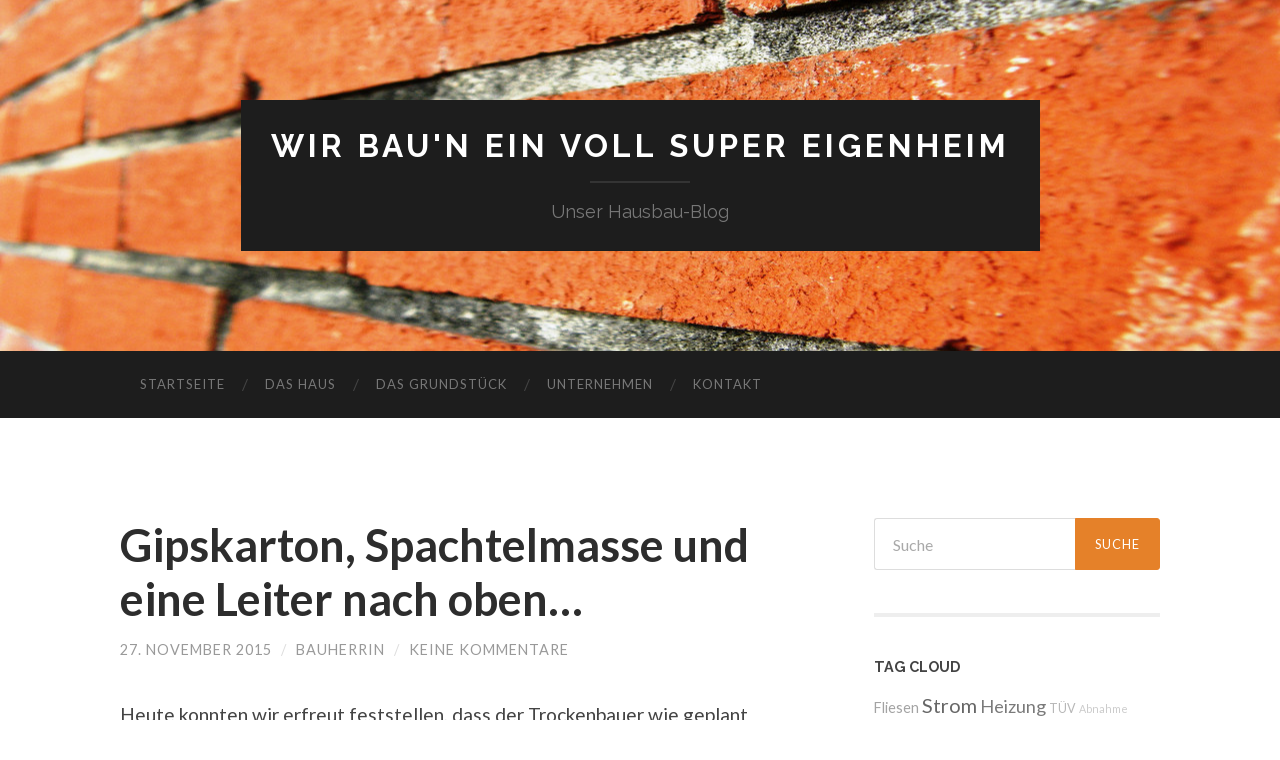

--- FILE ---
content_type: text/html; charset=UTF-8
request_url: http://hausbau.racingarea.de/2015/11/27/gipskarton-spachtelmasse-und-eine-leiter-nach-oben/
body_size: 8232
content:
<!DOCTYPE html>

<html lang="de" prefix="og: http://ogp.me/ns#">

	<head>
		
		<meta charset="UTF-8">
		<meta name="viewport" content="width=device-width, initial-scale=1.0, maximum-scale=1.0, user-scalable=no" >
																		
		<title>Gipskarton, Spachtelmasse und eine Leiter nach oben... - Wir bau&#039;n ein voll super Eigenheim</title>
				
				 
		<title>Gipskarton, Spachtelmasse und eine Leiter nach oben... - Wir bau&#039;n ein voll super Eigenheim</title>

<!-- This site is optimized with the Yoast SEO plugin v4.2.1 - https://yoast.com/wordpress/plugins/seo/ -->
<link rel="canonical" href="http://hausbau.racingarea.de/2015/11/27/gipskarton-spachtelmasse-und-eine-leiter-nach-oben/" />
<meta property="og:locale" content="de_DE" />
<meta property="og:type" content="article" />
<meta property="og:title" content="Gipskarton, Spachtelmasse und eine Leiter nach oben... - Wir bau&#039;n ein voll super Eigenheim" />
<meta property="og:description" content="Heute konnten wir erfreut feststellen, dass der Trockenbauer wie geplant fertig geworden ist. Das Ergebnis kann sich unserer Meinung nach sehen lassen. Herr Babakow und sein Team hat, soweit wir das beurteilen können, schnell und sauber gearbeitet. Zusätzlich zu den Gipskartonplatten, mit denen er die Decke im OG verkleidet hat sowie den Vorwandinstallationen in den &hellip;" />
<meta property="og:url" content="http://hausbau.racingarea.de/2015/11/27/gipskarton-spachtelmasse-und-eine-leiter-nach-oben/" />
<meta property="og:site_name" content="Wir bau&#039;n ein voll super Eigenheim" />
<meta property="article:tag" content="Trockenbau" />
<meta property="article:section" content="Allgemein" />
<meta property="article:published_time" content="2015-11-27T19:57:27+01:00" />
<meta property="article:modified_time" content="2015-11-29T20:15:26+01:00" />
<meta property="og:updated_time" content="2015-11-29T20:15:26+01:00" />
<!-- / Yoast SEO plugin. -->

<link rel='dns-prefetch' href='//cdnjs.cloudflare.com' />
<link rel='dns-prefetch' href='//fonts.googleapis.com' />
<link rel='dns-prefetch' href='//s.w.org' />
<link rel="alternate" type="application/rss+xml" title="Wir bau&#039;n ein voll super Eigenheim &raquo; Feed" href="http://hausbau.racingarea.de/feed/" />
<link rel="alternate" type="application/rss+xml" title="Wir bau&#039;n ein voll super Eigenheim &raquo; Kommentar-Feed" href="http://hausbau.racingarea.de/comments/feed/" />
<link rel="alternate" type="application/rss+xml" title="Wir bau&#039;n ein voll super Eigenheim &raquo; Gipskarton, Spachtelmasse und eine Leiter nach oben&#8230;-Kommentar-Feed" href="http://hausbau.racingarea.de/2015/11/27/gipskarton-spachtelmasse-und-eine-leiter-nach-oben/feed/" />
		<script type="text/javascript">
			window._wpemojiSettings = {"baseUrl":"https:\/\/s.w.org\/images\/core\/emoji\/11\/72x72\/","ext":".png","svgUrl":"https:\/\/s.w.org\/images\/core\/emoji\/11\/svg\/","svgExt":".svg","source":{"concatemoji":"http:\/\/hausbau.racingarea.de\/wp-includes\/js\/wp-emoji-release.min.js?ver=5.0.24"}};
			!function(e,a,t){var n,r,o,i=a.createElement("canvas"),p=i.getContext&&i.getContext("2d");function s(e,t){var a=String.fromCharCode;p.clearRect(0,0,i.width,i.height),p.fillText(a.apply(this,e),0,0);e=i.toDataURL();return p.clearRect(0,0,i.width,i.height),p.fillText(a.apply(this,t),0,0),e===i.toDataURL()}function c(e){var t=a.createElement("script");t.src=e,t.defer=t.type="text/javascript",a.getElementsByTagName("head")[0].appendChild(t)}for(o=Array("flag","emoji"),t.supports={everything:!0,everythingExceptFlag:!0},r=0;r<o.length;r++)t.supports[o[r]]=function(e){if(!p||!p.fillText)return!1;switch(p.textBaseline="top",p.font="600 32px Arial",e){case"flag":return s([55356,56826,55356,56819],[55356,56826,8203,55356,56819])?!1:!s([55356,57332,56128,56423,56128,56418,56128,56421,56128,56430,56128,56423,56128,56447],[55356,57332,8203,56128,56423,8203,56128,56418,8203,56128,56421,8203,56128,56430,8203,56128,56423,8203,56128,56447]);case"emoji":return!s([55358,56760,9792,65039],[55358,56760,8203,9792,65039])}return!1}(o[r]),t.supports.everything=t.supports.everything&&t.supports[o[r]],"flag"!==o[r]&&(t.supports.everythingExceptFlag=t.supports.everythingExceptFlag&&t.supports[o[r]]);t.supports.everythingExceptFlag=t.supports.everythingExceptFlag&&!t.supports.flag,t.DOMReady=!1,t.readyCallback=function(){t.DOMReady=!0},t.supports.everything||(n=function(){t.readyCallback()},a.addEventListener?(a.addEventListener("DOMContentLoaded",n,!1),e.addEventListener("load",n,!1)):(e.attachEvent("onload",n),a.attachEvent("onreadystatechange",function(){"complete"===a.readyState&&t.readyCallback()})),(n=t.source||{}).concatemoji?c(n.concatemoji):n.wpemoji&&n.twemoji&&(c(n.twemoji),c(n.wpemoji)))}(window,document,window._wpemojiSettings);
		</script>
		<style type="text/css">
img.wp-smiley,
img.emoji {
	display: inline !important;
	border: none !important;
	box-shadow: none !important;
	height: 1em !important;
	width: 1em !important;
	margin: 0 .07em !important;
	vertical-align: -0.1em !important;
	background: none !important;
	padding: 0 !important;
}
</style>
<link rel='stylesheet' id='cssable-countdown-style-default-css'  href='http://hausbau.racingarea.de/wp-content/plugins/cssable-countdown/includes/css/ccw-default.css?ver=1.1' type='text/css' media='all' />
<link rel='stylesheet' id='cssable-countdown-style-list-css'  href='http://hausbau.racingarea.de/wp-content/plugins/cssable-countdown/includes/css/ccw-list.css?ver=1.1' type='text/css' media='all' />
<link rel='stylesheet' id='cssable-countdown-style-text-css'  href='http://hausbau.racingarea.de/wp-content/plugins/cssable-countdown/includes/css/ccw-text.css?ver=1.1' type='text/css' media='all' />
<link rel='stylesheet' id='wp-block-library-css'  href='http://hausbau.racingarea.de/wp-includes/css/dist/block-library/style.min.css?ver=5.0.24' type='text/css' media='all' />
<link rel='stylesheet' id='cntctfrm_form_style-css'  href='http://hausbau.racingarea.de/wp-content/plugins/contact-form-plugin/css/form_style.css?ver=4.0.4' type='text/css' media='all' />
<link rel='stylesheet' id='polaroid_gallery_fancybox-css'  href='http://hausbau.racingarea.de/wp-content/plugins/polaroid-gallery/css/jquery.fancybox-1.3.4.min.css?ver=5.0.24' type='text/css' media='all' />
<link rel='stylesheet' id='polaroid_gallery_style-2.1-css'  href='http://hausbau.racingarea.de/wp-content/plugins/polaroid-gallery/css/polaroid_gallery.min.css?ver=5.0.24' type='text/css' media='all' />
<link rel='stylesheet' id='gocha-hand-css'  href='//fonts.googleapis.com/css?family=Gochi+Hand&#038;ver=5.0.24' type='text/css' media='all' />
<!--[if lte IE 8]>
<link rel='stylesheet' id='polaroid_gallery_ie_style-2.1-css'  href='http://hausbau.racingarea.de/wp-content/plugins/polaroid-gallery/css/jquery.fancybox-old-ie.css?ver=5.0.24' type='text/css' media='all' />
<![endif]-->
<link rel='stylesheet' id='tablepress-default-css'  href='http://hausbau.racingarea.de/wp-content/plugins/tablepress/css/default.min.css?ver=1.7' type='text/css' media='all' />
<style id='tablepress-default-inline-css' type='text/css'>
.tablepress-id-2 tr td{background-color:#fff!important;border:none;vertical-align:middle}.tablepress-id-2{width:200px!important;background-color:#fff!important}.tablepress-id-1 thead th{background-color:#c8c8c8!important}
</style>
<link rel='stylesheet' id='wp-font-emoticons-css'  href='http://hausbau.racingarea.de/wp-content/plugins/font-emoticons/emoticons.css?ver=5.0.24' type='text/css' media='all' />
<link rel='stylesheet' id='hemingway_googleFonts-css'  href='//fonts.googleapis.com/css?family=Lato%3A400%2C700%2C400italic%2C700italic%7CRaleway%3A700%2C400&#038;ver=5.0.24' type='text/css' media='all' />
<link rel='stylesheet' id='hemingway_style-css'  href='http://hausbau.racingarea.de/wp-content/themes/hemingway/style.css?ver=5.0.24' type='text/css' media='all' />
<script type='text/javascript' src='http://hausbau.racingarea.de/wp-includes/js/jquery/jquery.js?ver=1.12.4'></script>
<script type='text/javascript' src='http://hausbau.racingarea.de/wp-includes/js/jquery/jquery-migrate.min.js?ver=1.4.1'></script>
<script type='text/javascript' src='http://hausbau.racingarea.de/wp-content/plugins/cssable-countdown/js/kw-jquery.countdown-1.6.3.js?ver=1.0'></script>
<script type='text/javascript' src='http://hausbau.racingarea.de/wp-content/plugins/cssable-countdown/langs/jquery.countdown-de.js?ver=1.0'></script>
<link rel='https://api.w.org/' href='http://hausbau.racingarea.de/wp-json/' />
<link rel="EditURI" type="application/rsd+xml" title="RSD" href="http://hausbau.racingarea.de/xmlrpc.php?rsd" />
<link rel="wlwmanifest" type="application/wlwmanifest+xml" href="http://hausbau.racingarea.de/wp-includes/wlwmanifest.xml" /> 
<meta name="generator" content="WordPress 5.0.24" />
<link rel='shortlink' href='http://hausbau.racingarea.de/?p=567' />
<link rel="alternate" type="application/json+oembed" href="http://hausbau.racingarea.de/wp-json/oembed/1.0/embed?url=http%3A%2F%2Fhausbau.racingarea.de%2F2015%2F11%2F27%2Fgipskarton-spachtelmasse-und-eine-leiter-nach-oben%2F" />
<link rel="alternate" type="text/xml+oembed" href="http://hausbau.racingarea.de/wp-json/oembed/1.0/embed?url=http%3A%2F%2Fhausbau.racingarea.de%2F2015%2F11%2F27%2Fgipskarton-spachtelmasse-und-eine-leiter-nach-oben%2F&#038;format=xml" />
      
	      <!--Customizer CSS--> 
	      
	      <style type="text/css">
	           body::selection { background:#e58129; }	           body a { color:#e58129; }	           body a:hover { color:#e58129; }	           .blog-title a:hover { color:#e58129; }	           .blog-menu a:hover { color:#e58129; }	           .blog-search #searchsubmit { background-color:#e58129; }	           .blog-search #searchsubmit { border-color:#e58129; }	           .blog-search #searchsubmit:hover { background-color:#e58129; }	           .blog-search #searchsubmit:hover { border-color:#e58129; }	           .featured-media .sticky-post { background-color:#e58129; }	           .post-title a:hover { color:#e58129; }	           .post-meta a:hover { color:#e58129; }	           .post-content a { color:#e58129; }	           .post-content a:hover { color:#e58129; }	           .blog .format-quote blockquote cite a:hover { color:#e58129; }	           .post-content a.more-link:hover { background-color:#e58129; }	           .post-content input[type="submit"]:hover { background-color:#e58129; }	           .post-content input[type="reset"]:hover { background-color:#e58129; }	           .post-content input[type="button"]:hover { background-color:#e58129; }	           .post-content fieldset legend { background-color:#e58129; }	           .post-content .searchform #searchsubmit { background:#e58129; }	           .post-content .searchform #searchsubmit { border-color:#e58129; }	           .post-content .searchform #searchsubmit:hover { background:#e58129; }	           .post-content .searchform #searchsubmit:hover { border-color:#e58129; }	           .post-categories a { color:#e58129; }	           .post-categories a:hover { color:#e58129; }	           .post-tags a:hover { background:#e58129; }	           .post-tags a:hover:after { border-right-color:#e58129; }	           .post-nav a:hover { color:#e58129; }	           .archive-nav a:hover { color:#e58129; }	           .logged-in-as a { color:#e58129; }	           .logged-in-as a:hover { color:#e58129; }	           .content #respond input[type="submit"]:hover { background-color:#e58129; }	           .comment-meta-content cite a:hover { color:#e58129; }	           .comment-meta-content p a:hover { color:#e58129; }	           .comment-actions a:hover { color:#e58129; }	           #cancel-comment-reply-link { color:#e58129; }	           #cancel-comment-reply-link:hover { color:#e58129; }	           .comment-nav-below a:hover { color:#e58129; }	           .widget-title a { color:#e58129; }	           .widget-title a:hover { color:#e58129; }	           .widget_text a { color:#e58129; }	           .widget_text a:hover { color:#e58129; }	           .widget_rss a { color:#e58129; }	           .widget_rss a:hover { color:#e58129; }	           .widget_archive a { color:#e58129; }	           .widget_archive a:hover { color:#e58129; }	           .widget_meta a { color:#e58129; }	           .widget_meta a:hover { color:#e58129; }	           .widget_recent_comments a { color:#e58129; }	           .widget_recent_comments a:hover { color:#e58129; }	           .widget_pages a { color:#e58129; }	           .widget_pages a:hover { color:#e58129; }	           .widget_links a { color:#e58129; }	           .widget_links a:hover { color:#e58129; }	           .widget_recent_entries a { color:#e58129; }	           .widget_recent_entries a:hover { color:#e58129; }	           .widget_categories a { color:#e58129; }	           .widget_categories a:hover { color:#e58129; }	           .widget_search #searchsubmit { background:#e58129; }	           .widget_search #searchsubmit { border-color:#e58129; }	           .widget_search #searchsubmit:hover { background:#e58129; }	           .widget_search #searchsubmit:hover { border-color:#e58129; }	           #wp-calendar a { color:#e58129; }	           #wp-calendar a:hover { color:#e58129; }	           #wp-calendar tfoot a:hover { color:#e58129; }	           .dribbble-shot:hover { background:#e58129; }	           .widgetmore a { color:#e58129; }	           .widgetmore a:hover { color:#e58129; }	           .flickr_badge_image a:hover img { background:#e58129; }	           .footer .flickr_badge_image a:hover img { background:#e58129; }	           .footer .dribbble-shot:hover img { background:#e58129; }	           .sidebar .tagcloud a:hover { background:#e58129; }	           .footer .tagcloud a:hover { background:#e58129; }	           .credits a:hover { color:#e58129; }	           
	           body#tinymce.wp-editor a { color:#e58129; }	           body#tinymce.wp-editor a:hover { color:#e58129; }	      </style> 
	      
	      <!--/Customizer CSS-->
	      
      	
	</head>
	
	<body class="post-template-default single single-post postid-567 single-format-standard">
	
		<div class="big-wrapper">
	
			<div class="header-cover section bg-dark-light no-padding">
		
				<div class="header section" style="background-image: url(http://hausbau.racingarea.de/wp-content/uploads/cropped-wall.jpg);">
							
					<div class="header-inner section-inner">
					
											
							<div class="blog-info">
							
								<h2 class="blog-title">
									<a href="http://hausbau.racingarea.de" title="Wir bau&#039;n ein voll super Eigenheim &mdash; Unser Hausbau-Blog" rel="home">Wir bau&#039;n ein voll super Eigenheim</a>
								</h2>
								
																
									<h3 class="blog-description">Unser Hausbau-Blog</h3>
									
															
							</div> <!-- /blog-info -->
							
															
					</div> <!-- /header-inner -->
								
				</div> <!-- /header -->
			
			</div> <!-- /bg-dark -->
			
			<div class="navigation section no-padding bg-dark">
			
				<div class="navigation-inner section-inner">
				
					<div class="toggle-container hidden">
			
						<div class="nav-toggle toggle">
								
							<div class="bar"></div>
							<div class="bar"></div>
							<div class="bar"></div>
							
							<div class="clear"></div>
						
						</div>
						
						<div class="search-toggle toggle">
								
							<div class="metal"></div>
							<div class="glass"></div>
							<div class="handle"></div>
						
						</div>
						
						<div class="clear"></div>
					
					</div> <!-- /toggle-container -->
					
					<div class="blog-search hidden">
					
						<form method="get" class="searchform" action="http://hausbau.racingarea.de/">
	<input type="search" value="" placeholder="Suche" name="s" id="s" /> 
	<input type="submit" id="searchsubmit" value="Suche">
</form>					
					</div>
				
					<ul class="blog-menu">
					
						<li id="menu-item-31" class="menu-item menu-item-type-custom menu-item-object-custom menu-item-home menu-item-31"><a href="http://hausbau.racingarea.de/">Startseite</a></li>
<li id="menu-item-32" class="menu-item menu-item-type-post_type menu-item-object-page menu-item-32"><a href="http://hausbau.racingarea.de/das-haus/">Das Haus</a></li>
<li id="menu-item-71" class="menu-item menu-item-type-post_type menu-item-object-page menu-item-71"><a href="http://hausbau.racingarea.de/das-grundstueck/">Das Grundstück</a></li>
<li id="menu-item-46" class="menu-item menu-item-type-post_type menu-item-object-page menu-item-46"><a href="http://hausbau.racingarea.de/unternehmen/">Unternehmen</a></li>
<li id="menu-item-37" class="menu-item menu-item-type-post_type menu-item-object-page menu-item-37"><a href="http://hausbau.racingarea.de/kontakt/">Kontakt</a></li>
						
						<div class="clear"></div>
												
					 </ul>
					 
					 <ul class="mobile-menu">
					
						<li class="menu-item menu-item-type-custom menu-item-object-custom menu-item-home menu-item-31"><a href="http://hausbau.racingarea.de/">Startseite</a></li>
<li class="menu-item menu-item-type-post_type menu-item-object-page menu-item-32"><a href="http://hausbau.racingarea.de/das-haus/">Das Haus</a></li>
<li class="menu-item menu-item-type-post_type menu-item-object-page menu-item-71"><a href="http://hausbau.racingarea.de/das-grundstueck/">Das Grundstück</a></li>
<li class="menu-item menu-item-type-post_type menu-item-object-page menu-item-46"><a href="http://hausbau.racingarea.de/unternehmen/">Unternehmen</a></li>
<li class="menu-item menu-item-type-post_type menu-item-object-page menu-item-37"><a href="http://hausbau.racingarea.de/kontakt/">Kontakt</a></li>
						
					 </ul>
				 
				</div> <!-- /navigation-inner -->
				
			</div> <!-- /navigation -->
<div class="wrapper section-inner">

	<div class="content left">
												        
				
			<div class="posts">
		
				<div id="post-567" class="post-567 post type-post status-publish format-standard hentry category-allgemein tag-trockenbau">
	
					<div class="post-header">

												
												
					    <h1 class="post-title"><a href="http://hausbau.racingarea.de/2015/11/27/gipskarton-spachtelmasse-und-eine-leiter-nach-oben/" rel="bookmark" title="Gipskarton, Spachtelmasse und eine Leiter nach oben&#8230;">Gipskarton, Spachtelmasse und eine Leiter nach oben&#8230;</a></h1>
					    
					    <div class="post-meta">
						
							<span class="post-date"><a href="http://hausbau.racingarea.de/2015/11/27/gipskarton-spachtelmasse-und-eine-leiter-nach-oben/" title="Gipskarton, Spachtelmasse und eine Leiter nach oben&#8230;">27. November 2015</a></span>
							
							<span class="date-sep"> / </span>
								
							<span class="post-author"><a href="http://hausbau.racingarea.de/author/bauherrin/" title="Beiträge von bauherrin" rel="author">bauherrin</a></span>
							
							<span class="date-sep"> / </span>
							
							<a href="http://hausbau.racingarea.de/2015/11/27/gipskarton-spachtelmasse-und-eine-leiter-nach-oben/#respond"><span class="comment">Keine Kommentare</span></a>							
																				
						</div>
					    
					</div> <!-- /post-header -->
														                                    	    
					<div class="post-content">
						    		            			            	                                                                                            
						 <p> Heute konnten wir erfreut feststellen, dass der Trockenbauer wie geplant fertig geworden ist. Das Ergebnis kann sich unserer Meinung nach sehen lassen. Herr Babakow und sein Team hat, soweit wir das beurteilen können, schnell und sauber gearbeitet. </p> 
 <p> Zusätzlich zu den Gipskartonplatten, mit denen er die Decke im OG verkleidet hat sowie den Vorwandinstallationen in den Badezimmern, wurde die Treppe zum Speicher eingebaut, so dass wir nun theoretisch nach oben könnten. Da der Stab, mit dem die Treppe auszuklappen ist, jedoch nicht auffindbar war, mussten wir das verschieben. Wir sind gespannt und hoffen, dass sich während der Trocknungszeit dort oben keine Feuchtigkeit gesammelt hat. </p> 
<div class='polaroid-gallery galleryid-567' style='width:auto;'>
			<a href="http://hausbau.racingarea.de/wp-content/uploads/IMG_20151125_083811_462-1024x578.jpg" title="Badezimmer OG" rel="polaroid_1252716644" class="polaroid-gallery-item showcaption"><span class="polaroid-gallery-image" title="" style="background-image: url(http://hausbau.racingarea.de/wp-content/uploads/IMG_20151125_083811_462-150x150.jpg); width: 150px; height: 150px;"></span></a>
			<a href="http://hausbau.racingarea.de/wp-content/uploads/IMG_20151125_083754_911-1024x578.jpg" title="Badezimmer OG" rel="polaroid_1252716644" class="polaroid-gallery-item showcaption"><span class="polaroid-gallery-image" title="" style="background-image: url(http://hausbau.racingarea.de/wp-content/uploads/IMG_20151125_083754_911-150x150.jpg); width: 150px; height: 150px;"></span></a>
			<a href="http://hausbau.racingarea.de/wp-content/uploads/IMG_20151125_083844_686-1024x578.jpg" title="Die Treppe" rel="polaroid_1252716644" class="polaroid-gallery-item showcaption"><span class="polaroid-gallery-image" title="" style="background-image: url(http://hausbau.racingarea.de/wp-content/uploads/IMG_20151125_083844_686-150x150.jpg); width: 150px; height: 150px;"></span></a>
			<br style="clear: both;" /></div>

 <p> Am Montag kommt laut Bauzeitplan der Fliesenleger und kann hoffentlich auch mit dem fliesen anfangen. Bei der letzten Feuchtigkeitsmessung durch den Bauleiter vor 2 Wochen war der Estrich nämlich noch nicht belegfähig. Also, toi toi toi! </p> 
								
															        
					</div> <!-- /post-content -->
					            
					<div class="clear"></div>
					
					<div class="post-meta-bottom">
																		
						<p class="post-categories"><span class="category-icon"><span class="front-flap"></span></span> <a href="http://hausbau.racingarea.de/category/allgemein/" rel="category tag">Allgemein</a></p>
						
						<p class="post-tags"><a href="http://hausbau.racingarea.de/tag/trockenbau/" rel="tag">Trockenbau</a></p>						
						<div class="clear"></div>
												
						<div class="post-nav">
													
														
								<a class="post-nav-older" title="Vorheriger Eintrag: Endlich tut sich wieder was" href="http://hausbau.racingarea.de/2015/11/19/endlich-tut-sich-wieder-was/">
								
								<h5>Vorheriger Eintrag</h5>																
								Endlich tut sich wieder was								
								</a>
						
														
															
								<a class="post-nav-newer" title="Nächste Eintrag: Fliesen fliesen" href="http://hausbau.racingarea.de/2015/12/06/fliesen-fliesen/">
								
								<h5>Nächster Eintrag</h5>							
								Fliesen fliesen								
								</a>
						
																					
							<div class="clear"></div>
						
						</div> <!-- /post-nav -->
											
					</div> <!-- /post-meta-bottom -->
					
					
		
		
		<div id="respond" class="comment-respond">
		<h3 id="reply-title" class="comment-reply-title">Schreibe einen Kommentar <small><a rel="nofollow" id="cancel-comment-reply-link" href="/2015/11/27/gipskarton-spachtelmasse-und-eine-leiter-nach-oben/#respond" style="display:none;">Antwort abbrechen</a></small></h3>			<form action="http://hausbau.racingarea.de/wp-comments-post.php" method="post" id="commentform" class="comment-form">
				<p class="comment-notes">Deine E-Mail Adresse wird nicht veröffentlicht</p><p class="comment-form-comment"><textarea id="comment" name="comment" cols="45" rows="6" required></textarea></p><p class="comment-form-author"><input id="author" name="author" type="text" placeholder="Name" value="" size="30" /><label for="author">Author</label> <span class="required">*</span></p>
<p class="comment-form-email"><input id="email" name="email" type="text" placeholder="E-Mail" value="" size="30" /><label for="email">Email</label> <span class="required">*</span></p>
<p class="comment-form-url"><input id="url" name="url" type="text" placeholder="Webseite" value="" size="30" /><label for="url">Website</label></p>
<p class="form-submit"><input name="submit" type="submit" id="submit" class="submit" value="Kommentar abschicken" /> <input type='hidden' name='comment_post_ID' value='567' id='comment_post_ID' />
<input type='hidden' name='comment_parent' id='comment_parent' value='0' />
</p>			</form>
			</div><!-- #respond -->
													                        
			   	    
		
			</div> <!-- /post -->
			
		</div> <!-- /posts -->
	
	</div> <!-- /content -->
	
	
	<div class="sidebar right" role="complementary">
	
		<div class="widget widget_search"><div class="widget-content"><form method="get" class="searchform" action="http://hausbau.racingarea.de/">
	<input type="search" value="" placeholder="Suche" name="s" id="s" /> 
	<input type="submit" id="searchsubmit" value="Suche">
</form></div><div class="clear"></div></div><div class="widget widget-simpletags"><div class="widget-content"><h3 class="widget-title">Tag cloud</h3>
<!-- Generated by Simple Tags 2.4.5 - http://wordpress.org/extend/plugins/simple-tags -->
	<div class="st-tag-cloud">
	<a href="http://hausbau.racingarea.de/tag/fliesen/" id="tag-link-16" class="st-tags t2" title="3 topics" rel="tag" style="font-size:10.8pt; color:#a3a3a3;">Fliesen</a>
<a href="http://hausbau.racingarea.de/tag/strom/" id="tag-link-19" class="st-tags t5" title="5 topics" rel="tag" style="font-size:15pt; color:#666666;">Strom</a>
<a href="http://hausbau.racingarea.de/tag/heizung/" id="tag-link-41" class="st-tags t4" title="4 topics" rel="tag" style="font-size:13.6pt; color:#7a7a7a;">Heizung</a>
<a href="http://hausbau.racingarea.de/tag/tuev/" id="tag-link-31" class="st-tags t1" title="2 topics" rel="tag" style="font-size:9.4pt; color:#b7b7b7;">TÜV</a>
<a href="http://hausbau.racingarea.de/tag/abnahme/" id="tag-link-44" class="st-tags t0" title="1 topics" rel="tag" style="font-size:8pt; color:#cccccc;">Abnahme</a>
<a href="http://hausbau.racingarea.de/tag/kamin/" id="tag-link-17" class="st-tags t2" title="3 topics" rel="tag" style="font-size:10.8pt; color:#a3a3a3;">Kamin</a>
<a href="http://hausbau.racingarea.de/tag/tiefbau/" id="tag-link-24" class="st-tags t5" title="5 topics" rel="tag" style="font-size:15pt; color:#666666;">Tiefbau</a>
<a href="http://hausbau.racingarea.de/tag/bodenplatte/" id="tag-link-25" class="st-tags t0" title="1 topics" rel="tag" style="font-size:8pt; color:#cccccc;">Bodenplatte</a>
<a href="http://hausbau.racingarea.de/tag/baustelleneinrichtung/" id="tag-link-23" class="st-tags t2" title="3 topics" rel="tag" style="font-size:10.8pt; color:#a3a3a3;">Baustelleneinrichtung</a>
<a href="http://hausbau.racingarea.de/tag/treppe/" id="tag-link-13" class="st-tags t2" title="3 topics" rel="tag" style="font-size:10.8pt; color:#a3a3a3;">Treppe</a>
<a href="http://hausbau.racingarea.de/tag/geruest/" id="tag-link-28" class="st-tags t2" title="3 topics" rel="tag" style="font-size:10.8pt; color:#a3a3a3;">Gerüst</a>
<a href="http://hausbau.racingarea.de/tag/kueche/" id="tag-link-9" class="st-tags t0" title="1 topics" rel="tag" style="font-size:8pt; color:#cccccc;">Küche</a>
<a href="http://hausbau.racingarea.de/tag/wasser/" id="tag-link-22" class="st-tags t7" title="6 topics" rel="tag" style="font-size:17.8pt; color:#3d3d3d;">Wasser</a>
<a href="http://hausbau.racingarea.de/tag/innentuer/" id="tag-link-14" class="st-tags t0" title="1 topics" rel="tag" style="font-size:8pt; color:#cccccc;">Innentür</a>
<a href="http://hausbau.racingarea.de/tag/vertrag/" id="tag-link-3" class="st-tags t2" title="3 topics" rel="tag" style="font-size:10.8pt; color:#a3a3a3;">Vertrag</a>
<a href="http://hausbau.racingarea.de/tag/erdgeschoss/" id="tag-link-27" class="st-tags t2" title="3 topics" rel="tag" style="font-size:10.8pt; color:#a3a3a3;">Erdgeschoss</a>
<a href="http://hausbau.racingarea.de/tag/bauanlaufgespraech/" id="tag-link-21" class="st-tags t0" title="1 topics" rel="tag" style="font-size:8pt; color:#cccccc;">Bauanlaufgespräch</a>
<a href="http://hausbau.racingarea.de/tag/bauausfuehrungsplanung/" id="tag-link-20" class="st-tags t1" title="2 topics" rel="tag" style="font-size:9.4pt; color:#b7b7b7;">Bauausführungsplanung</a>
<a href="http://hausbau.racingarea.de/tag/putz/" id="tag-link-37" class="st-tags t4" title="4 topics" rel="tag" style="font-size:13.6pt; color:#7a7a7a;">Putz</a>
<a href="http://hausbau.racingarea.de/tag/dachgeschoss/" id="tag-link-29" class="st-tags t4" title="4 topics" rel="tag" style="font-size:13.6pt; color:#7a7a7a;">Dachgeschoss</a>
<a href="http://hausbau.racingarea.de/tag/innenausbau/" id="tag-link-43" class="st-tags t5" title="5 topics" rel="tag" style="font-size:15pt; color:#666666;">Innenausbau</a>
<a href="http://hausbau.racingarea.de/tag/bodengutachten/" id="tag-link-10" class="st-tags t0" title="1 topics" rel="tag" style="font-size:8pt; color:#cccccc;">Bodengutachten</a>
<a href="http://hausbau.racingarea.de/tag/hausanschluss/" id="tag-link-18" class="st-tags t10" title="8 topics" rel="tag" style="font-size:22pt; color:#000000;">Hausanschluss</a>
<a href="http://hausbau.racingarea.de/tag/elektrik/" id="tag-link-33" class="st-tags t10" title="8 topics" rel="tag" style="font-size:22pt; color:#000000;">Elektrik</a>
<a href="http://hausbau.racingarea.de/tag/tuer/" id="tag-link-35" class="st-tags t0" title="1 topics" rel="tag" style="font-size:8pt; color:#cccccc;">Tür</a>
<a href="http://hausbau.racingarea.de/tag/massivhaus-rhein-lahn/" id="tag-link-8" class="st-tags t2" title="3 topics" rel="tag" style="font-size:10.8pt; color:#a3a3a3;">Massivhaus Rhein Lahn</a>
<a href="http://hausbau.racingarea.de/tag/sanitaer/" id="tag-link-39" class="st-tags t2" title="3 topics" rel="tag" style="font-size:10.8pt; color:#a3a3a3;">Sanitär</a>
<a href="http://hausbau.racingarea.de/tag/richtfest/" id="tag-link-32" class="st-tags t0" title="1 topics" rel="tag" style="font-size:8pt; color:#cccccc;">Richtfest</a>
<a href="http://hausbau.racingarea.de/tag/notar/" id="tag-link-4" class="st-tags t2" title="3 topics" rel="tag" style="font-size:10.8pt; color:#a3a3a3;">Notar</a>
<a href="http://hausbau.racingarea.de/tag/grundstueck/" id="tag-link-2" class="st-tags t7" title="6 topics" rel="tag" style="font-size:17.8pt; color:#3d3d3d;">Grundstück</a>
<a href="http://hausbau.racingarea.de/tag/keller/" id="tag-link-26" class="st-tags t5" title="5 topics" rel="tag" style="font-size:15pt; color:#666666;">Keller</a>
<a href="http://hausbau.racingarea.de/tag/lueftung/" id="tag-link-38" class="st-tags t0" title="1 topics" rel="tag" style="font-size:8pt; color:#cccccc;">Lüftung</a>
<a href="http://hausbau.racingarea.de/tag/bad/" id="tag-link-15" class="st-tags t1" title="2 topics" rel="tag" style="font-size:9.4pt; color:#b7b7b7;">Bad</a>
<a href="http://hausbau.racingarea.de/tag/bauantrag/" id="tag-link-12" class="st-tags t4" title="4 topics" rel="tag" style="font-size:13.6pt; color:#7a7a7a;">Bauantrag</a>
<a href="http://hausbau.racingarea.de/tag/estrich/" id="tag-link-40" class="st-tags t0" title="1 topics" rel="tag" style="font-size:8pt; color:#cccccc;">Estrich</a>
<a href="http://hausbau.racingarea.de/tag/dach/" id="tag-link-30" class="st-tags t4" title="4 topics" rel="tag" style="font-size:13.6pt; color:#7a7a7a;">Dach</a>
<a href="http://hausbau.racingarea.de/tag/bemusterung/" id="tag-link-11" class="st-tags t4" title="4 topics" rel="tag" style="font-size:13.6pt; color:#7a7a7a;">Bemusterung</a>
<a href="http://hausbau.racingarea.de/tag/trockenbau/" id="tag-link-36" class="st-tags t2" title="3 topics" rel="tag" style="font-size:10.8pt; color:#a3a3a3;">Trockenbau</a>
<a href="http://hausbau.racingarea.de/tag/fenster/" id="tag-link-34" class="st-tags t0" title="1 topics" rel="tag" style="font-size:8pt; color:#cccccc;">Fenster</a></div>

</div><div class="clear"></div></div><div class="widget CSSable_Countdown"><div class="widget-content">



	<div id="cssable-countdown-0" class="cssable-countdown layout-type_text"></div>
			
	<script type="text/javascript"> 
	jQuery(document).ready(function($) {
		$('#cssable-countdown-0').countdown({
			since: new Date(2015, 5, 19, 00, 00, 00, 0),
			timezone: '+2',
			format: 'D',
			alwaysExpire: 'true',
			description: 'vergangen seit Baubeginn',
		}); 
	});
	</script>
  
</div><div class="clear"></div></div>
<div class="widget widget_archive"><div class="widget-content"><h3 class="widget-title">Beiträge</h3>		<ul>
			<li><a href='http://hausbau.racingarea.de/2016/01/'>Januar 2016</a>&nbsp;(3)</li>
	<li><a href='http://hausbau.racingarea.de/2015/12/'>Dezember 2015</a>&nbsp;(6)</li>
	<li><a href='http://hausbau.racingarea.de/2015/11/'>November 2015</a>&nbsp;(6)</li>
	<li><a href='http://hausbau.racingarea.de/2015/10/'>Oktober 2015</a>&nbsp;(6)</li>
	<li><a href='http://hausbau.racingarea.de/2015/09/'>September 2015</a>&nbsp;(8)</li>
	<li><a href='http://hausbau.racingarea.de/2015/08/'>August 2015</a>&nbsp;(9)</li>
	<li><a href='http://hausbau.racingarea.de/2015/07/'>Juli 2015</a>&nbsp;(11)</li>
	<li><a href='http://hausbau.racingarea.de/2015/06/'>Juni 2015</a>&nbsp;(9)</li>
	<li><a href='http://hausbau.racingarea.de/2015/05/'>Mai 2015</a>&nbsp;(2)</li>
	<li><a href='http://hausbau.racingarea.de/2015/04/'>April 2015</a>&nbsp;(12)</li>
	<li><a href='http://hausbau.racingarea.de/2015/03/'>März 2015</a>&nbsp;(3)</li>
	<li><a href='http://hausbau.racingarea.de/2015/02/'>Februar 2015</a>&nbsp;(1)</li>
		</ul>
		</div><div class="clear"></div></div>		
	</div><!-- /sidebar -->

	
	<div class="clear"></div>
	
</div> <!-- /wrapper -->
		
	<div class="footer section large-padding bg-dark">
		
		<div class="footer-inner section-inner">
		
						
				<div class="column column-1 left">
				
					<div class="widgets">
			
								<div class="widget widget_recent_entries"><div class="widget-content">		<h3 class="widget-title">Neueste Beiträge</h3>		<ul>
											<li>
					<a href="http://hausbau.racingarea.de/2016/01/24/210-tage-nach-spatenstich/">210 Tage nach Spatenstich</a>
									</li>
											<li>
					<a href="http://hausbau.racingarea.de/2016/01/12/es-lebt/">Es lebt!</a>
									</li>
											<li>
					<a href="http://hausbau.racingarea.de/2016/01/04/der-naechste-bitte/">Der nächste bitte!</a>
									</li>
											<li>
					<a href="http://hausbau.racingarea.de/2015/12/29/weiss-weiss-weiss-sind-alle-meine-raeume/">Weiß, weiß, weiß sind alle meine Räume..</a>
									</li>
											<li>
					<a href="http://hausbau.racingarea.de/2015/12/27/fleissige-weihnachten/">Fleißige Weihnachten</a>
									</li>
					</ul>
		</div><div class="clear"></div></div>											
					</div>
					
				</div>
				
			 <!-- /footer-a -->
				
						
				<div class="column column-2 left">
				
					<div class="widgets">
			
						<div class="widget widget_archive"><div class="widget-content"><h3 class="widget-title">Archiv</h3>		<ul>
			<li><a href='http://hausbau.racingarea.de/2016/01/'>Januar 2016</a></li>
	<li><a href='http://hausbau.racingarea.de/2015/12/'>Dezember 2015</a></li>
	<li><a href='http://hausbau.racingarea.de/2015/11/'>November 2015</a></li>
	<li><a href='http://hausbau.racingarea.de/2015/10/'>Oktober 2015</a></li>
	<li><a href='http://hausbau.racingarea.de/2015/09/'>September 2015</a></li>
	<li><a href='http://hausbau.racingarea.de/2015/08/'>August 2015</a></li>
	<li><a href='http://hausbau.racingarea.de/2015/07/'>Juli 2015</a></li>
	<li><a href='http://hausbau.racingarea.de/2015/06/'>Juni 2015</a></li>
	<li><a href='http://hausbau.racingarea.de/2015/05/'>Mai 2015</a></li>
	<li><a href='http://hausbau.racingarea.de/2015/04/'>April 2015</a></li>
	<li><a href='http://hausbau.racingarea.de/2015/03/'>März 2015</a></li>
	<li><a href='http://hausbau.racingarea.de/2015/02/'>Februar 2015</a></li>
		</ul>
		</div><div class="clear"></div></div>											
					</div> <!-- /widgets -->
					
				</div>
				
			 <!-- /footer-b -->
								
						
				<div class="column column-3 left">
			
					<div class="widgets">
			
						<div class="widget widget_nav_menu"><div class="widget-content"><h3 class="widget-title">Rechtliches</h3><div class="menu-menu-footer-container"><ul id="menu-menu-footer" class="menu"><li id="menu-item-30" class="menu-item menu-item-type-post_type menu-item-object-page menu-item-30"><a href="http://hausbau.racingarea.de/impressum/">Impressum</a></li>
<li id="menu-item-39" class="menu-item menu-item-type-post_type menu-item-object-page menu-item-39"><a href="http://hausbau.racingarea.de/kontakt/">Kontakt</a></li>
<li id="menu-item-63" class="menu-item menu-item-type-post_type menu-item-object-page menu-item-63"><a href="http://hausbau.racingarea.de/bildquellen/">Bildquellen</a></li>
</ul></div></div><div class="clear"></div></div><div class="widget widget_text"><div class="widget-content"><h3 class="widget-title">Info</h3>			<div class="textwidget">In diesem Bautagebuch (oder neudeutsch Baublog) möchten wir von unseren Erfahrungen beim Bau unseres Hauses mit Massivhaus Rhein Lahn berichten.</div>
		</div><div class="clear"></div></div>											
					</div> <!-- /widgets -->
					
				</div>
				
			 <!-- /footer-c -->
			
			<div class="clear"></div>
		
		</div> <!-- /footer-inner -->
	
	</div> <!-- /footer -->
	
	<div class="credits section bg-dark no-padding">
	
		<div class="credits-inner section-inner">
	
			<p class="credits-left">
			
				&copy; 2026 <a href="http://hausbau.racingarea.de" title="Wir bau&#039;n ein voll super Eigenheim">Wir bau&#039;n ein voll super Eigenheim</a>
			
			</p>
			
			<p class="credits-right">
				
				<span>Theme by <a href="http://www.andersnoren.se">Anders Noren</a></span> &mdash; <a title="Zum Seitenanfang" class="tothetop">Hoch &uarr;</a>
				
			</p>
			
			<div class="clear"></div>
		
		</div> <!-- /credits-inner -->
		
	</div> <!-- /credits -->

</div> <!-- /big-wrapper -->

<script type='text/javascript' src='http://hausbau.racingarea.de/wp-includes/js/comment-reply.min.js?ver=5.0.24'></script>
<script type='text/javascript' src='//cdnjs.cloudflare.com/ajax/libs/jquery-easing/1.3/jquery.easing.min.js?ver=5.0.24'></script>
<script type='text/javascript' src='//cdnjs.cloudflare.com/ajax/libs/fancybox/1.3.4/jquery.mousewheel-3.0.4.pack.js?ver=5.0.24'></script>
<script type='text/javascript' src='//cdnjs.cloudflare.com/ajax/libs/fancybox/1.3.4/jquery.fancybox-1.3.4.pack.min.js?ver=5.0.24'></script>
<script type='text/javascript'>
/* <![CDATA[ */
var polaroid_gallery = {"text2image":"Image","thumbnail":"none","image":"title3","scratches":"yes"};
/* ]]> */
</script>
<script type='text/javascript' src='http://hausbau.racingarea.de/wp-content/plugins/polaroid-gallery/js/polaroid_gallery-2.1.min.js?ver=5.0.24'></script>
<script type='text/javascript' src='http://hausbau.racingarea.de/wp-content/themes/hemingway/js/global.js?ver=5.0.24'></script>
<script type='text/javascript' src='http://hausbau.racingarea.de/wp-includes/js/wp-embed.min.js?ver=5.0.24'></script>

</body>
</html>